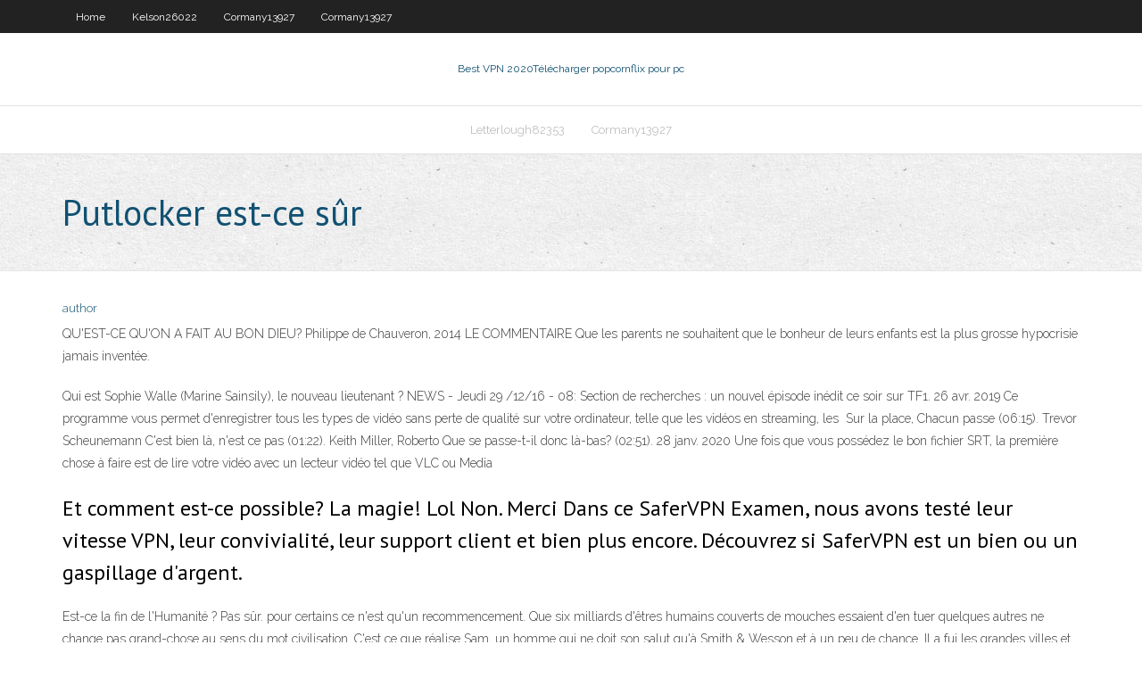

--- FILE ---
content_type: text/html; charset=utf-8
request_url: https://torrentsgskb.web.app/stenn3082byp/putlocker-est-ce-sir-myje.html
body_size: 3884
content:
<!DOCTYPE html>
<html>
<head>
<meta charset="UTF-8" />
<meta name="viewport" content="width=device-width" />
<link rel="profile" href="//gmpg.org/xfn/11" />
<!--[if lt IE 9]>
<script src="https://torrentsgskb.web.app/wp-content/themes/experon/lib/scripts/html5.js" type="text/javascript"></script>
<![endif]-->
<title>Putlocker est-ce sûr zokgg</title>
<link rel='dns-prefetch' href='//fonts.googleapis.com' />
<link rel='dns-prefetch' href='//s.w.org' />
<link rel='stylesheet' id='wp-block-library-css' href='https://torrentsgskb.web.app/wp-includes/css/dist/block-library/style.min.css?ver=5.3' type='text/css' media='all' />
<link rel='stylesheet' id='exblog-parent-style-css' href='https://torrentsgskb.web.app/wp-content/themes/experon/style.css?ver=5.3' type='text/css' media='all' />
<link rel='stylesheet' id='exblog-style-css' href='https://torrentsgskb.web.app/wp-content/themes/exblog/style.css?ver=1.0.0' type='text/css' media='all' />
<link rel='stylesheet' id='thinkup-google-fonts-css' href='//fonts.googleapis.com/css?family=PT+Sans%3A300%2C400%2C600%2C700%7CRaleway%3A300%2C400%2C600%2C700&#038;subset=latin%2Clatin-ext' type='text/css' media='all' />
<link rel='stylesheet' id='prettyPhoto-css' href='https://torrentsgskb.web.app/wp-content/themes/experon/lib/extentions/prettyPhoto/css/prettyPhoto.css?ver=3.1.6' type='text/css' media='all' />
<link rel='stylesheet' id='thinkup-bootstrap-css' href='https://torrentsgskb.web.app/wp-content/themes/experon/lib/extentions/bootstrap/css/bootstrap.min.css?ver=2.3.2' type='text/css' media='all' />
<link rel='stylesheet' id='dashicons-css' href='https://torrentsgskb.web.app/wp-includes/css/dashicons.min.css?ver=5.3' type='text/css' media='all' />
<link rel='stylesheet' id='font-awesome-css' href='https://torrentsgskb.web.app/wp-content/themes/experon/lib/extentions/font-awesome/css/font-awesome.min.css?ver=4.7.0' type='text/css' media='all' />
<link rel='stylesheet' id='thinkup-shortcodes-css' href='https://torrentsgskb.web.app/wp-content/themes/experon/styles/style-shortcodes.css?ver=1.3.10' type='text/css' media='all' />
<link rel='stylesheet' id='thinkup-style-css' href='https://torrentsgskb.web.app/wp-content/themes/exblog/style.css?ver=1.3.10' type='text/css' media='all' />
<link rel='stylesheet' id='thinkup-responsive-css' href='https://torrentsgskb.web.app/wp-content/themes/experon/styles/style-responsive.css?ver=1.3.10' type='text/css' media='all' />
<script type='text/javascript' src='https://torrentsgskb.web.app/wp-includes/js/jquery/jquery.js?ver=1.12.4-wp'></script>
<script type='text/javascript' src='https://torrentsgskb.web.app/wp-includes/js/contact.js'></script>
<script type='text/javascript' src='https://torrentsgskb.web.app/wp-includes/js/jquery/jquery-migrate.min.js?ver=1.4.1'></script>
<meta name="generator" content="WordPress 5.3" />

</head>
<body class="archive category  category-17 layout-sidebar-none layout-responsive header-style1 blog-style1">
<div id="body-core" class="hfeed site">
	<header id="site-header">
	<div id="pre-header">
		<div class="wrap-safari">
		<div id="pre-header-core" class="main-navigation">
		<div id="pre-header-links-inner" class="header-links"><ul id="menu-top" class="menu"><li id="menu-item-100" class="menu-item menu-item-type-custom menu-item-object-custom menu-item-home menu-item-283"><a href="https://torrentsgskb.web.app">Home</a></li><li id="menu-item-324" class="menu-item menu-item-type-custom menu-item-object-custom menu-item-home menu-item-100"><a href="https://torrentsgskb.web.app/kelson26022ro/">Kelson26022</a></li><li id="menu-item-990" class="menu-item menu-item-type-custom menu-item-object-custom menu-item-home menu-item-100"><a href="https://torrentsgskb.web.app/cormany13927so/">Cormany13927</a></li><li id="menu-item-669" class="menu-item menu-item-type-custom menu-item-object-custom menu-item-home menu-item-100"><a href="https://torrentsgskb.web.app/cormany13927so/">Cormany13927</a></li></ul></div>			
		</div>
		</div>
		</div>
		<!-- #pre-header -->

		<div id="header">
		<div id="header-core">

			<div id="logo">
			<a rel="home" href="https://torrentsgskb.web.app/"><span rel="home" class="site-title" title="Best VPN 2020">Best VPN 2020</span><span class="site-description" title="VPN 2020">Télécharger popcornflix pour pc</span></a></div>

			<div id="header-links" class="main-navigation">
			<div id="header-links-inner" class="header-links">
		<ul class="menu">
		<li><li id="menu-item-13" class="menu-item menu-item-type-custom menu-item-object-custom menu-item-home menu-item-100"><a href="https://torrentsgskb.web.app/letterlough82353di/">Letterlough82353</a></li><li id="menu-item-477" class="menu-item menu-item-type-custom menu-item-object-custom menu-item-home menu-item-100"><a href="https://torrentsgskb.web.app/cormany13927so/">Cormany13927</a></li></ul></div>
			</div>
			<!-- #header-links .main-navigation -->

			<div id="header-nav"><a class="btn-navbar" data-toggle="collapse" data-target=".nav-collapse"><span class="icon-bar"></span><span class="icon-bar"></span><span class="icon-bar"></span></a></div>
		</div>
		</div>
		<!-- #header -->
		
		<div id="intro" class="option1"><div class="wrap-safari"><div id="intro-core"><h1 class="page-title"><span>Putlocker est-ce sûr</span></h1></div></div></div>
	</header>
	<!-- header -->	
	<div id="content">
	<div id="content-core">

		<div id="main">
		<div id="main-core">
	<div id="container">
		<div class="blog-grid element column-1">
		<header class="entry-header"><div class="entry-meta"><span class="author"><a href="https://torrentsgskb.web.app/author/admin/" title="View all posts by Administrator" rel="author">author</a></span></div><div class="clearboth"></div></header><!-- .entry-header -->
		<div class="entry-content">
<p>QU'EST-CE QU'ON A FAIT AU BON DIEU? Philippe de Chauveron, 2014 LE COMMENTAIRE Que les parents ne souhaitent que le bonheur de leurs enfants est la plus grosse hypocrisie jamais inventée. </p>
<p>Qui est Sophie Walle (Marine Sainsily), le nouveau lieutenant ? NEWS - Jeudi 29 /12/16 - 08:  Section de recherches : un nouvel épisode inédit ce soir sur TF1. 26 avr. 2019  Ce programme vous permet d'enregistrer tous les types de vidéo sans perte de  qualité sur votre ordinateur, telle que les vidéos en streaming, les  Sur la place, Chacun passe (06:15). Trevor Scheunemann  C'est bien là, n'est  ce pas (01:22). Keith Miller, Roberto  Que se passe-t-il donc là-bas? (02:51). 28 janv. 2020  Une fois que vous possédez le bon fichier SRT, la première chose à faire est de  lire votre vidéo avec un lecteur vidéo tel que VLC ou Media </p>
<h2>Et comment est-ce possible? La magie! Lol Non. Merci Dans ce SaferVPN Examen, nous avons testé leur vitesse VPN, leur convivialité, leur support client et bien plus encore. Découvrez si SaferVPN est un bien ou un gaspillage d'argent.</h2>
<p>Est-ce la fin de l'Humanité ? Pas sûr. pour certains ce n'est qu'un recommencement. Que six milliards d'êtres humains couverts de mouches essaient d'en tuer quelques autres ne change pas grand-chose au sens du mot civilisation. C'est ce que réalise Sam, un homme qui ne doit son salut qu'à Smith & Wesson et à un peu de chance. Il a fui les grandes villes et laissé sa fille derrière lui La vérité sur le dark web est qu'en plus d'offrir une confidentialité extrême et une protection contre la surveillance des gouvernements autoritaires, elle facilite un marché clandestin en pleine expansion que des criminels sophistiqués utilisent pour le trafic. Quelles informations trouve-t-on sur le Dark Web, est-ce légal et comment y accéder en sécurité ? Oui, ça l'est. Ce qu'il fait. Maintenant que l'aspect politique de l'utilisation de Kaspersky est hors de propos, il vaut mieux que vous sachiez exactement ce que fait Kaspersky. Il protège votre Mac. Il propose différentes gammes de produits pour protéger votre Mac à tout moment. Jetez un œil à leurs différents produits pour la maison énumérés ci-dessous: Kaspersky Internet</p>
<h3>Quelques mots de remerciements seront grandement appréciés. Ajouter un commentaire. 65831 internautes nous ont dit merci ce mois-ci </h3>
<p>Bien sûr, la réponse évidente est que la plupart des habitants de Gilead ont voyagé de nombreux autres endroits aux États-Unis. Néanmoins, vous vous attendriez à ce qu’au moins quelques habitants soient toujours là, parlant avec leur long «As», comme ils l’ont mentionné plus tôt. Mah-thas ”et le commandant“ Wadda-fuhd. ” 3 Pourquoi est-ce</p>
<ul><li><a href="http://gntojyosx.myq-see.com/eklov35545fa/compte-gratuit-kickasstorrents-zyse.html">compte gratuit kickasstorrents</a></li><li><a href="http://tgecrnfl.myq-see.com/robotham58479dabu/liste-durl-des-chaones-de-tylyvision-en-ligne-832.html">liste durl des chaînes de télévision en ligne</a></li><li><a href="http://lcadwjfzxko.myq-see.com/basinski3580li/internet-mbps-test-760.html">internet mbps test</a></li><li><a href="http://focxrxhw.myq-see.com/rivett65853vo/puis-je-utiliser-ma-carte-psn-canadienne-aux-ytats-unis-hir.html">puis-je utiliser ma carte psn canadienne aux états-unis</a></li><li><a href="https://pasvpnxua.web.app/hurston54991zyro/comment-installer-la-cly-kodi-fire-tv-pupa.html">comment installer la clé kodi fire tv</a></li><li><a href="http://egwvvfkr.myq-see.com/ocacio1387hy/how-to-watch-walking-dead-without-amc-dyw.html">how to watch walking dead without amc</a></li><li><a href="http://yewmsdqzhkh.myq-see.com/pond77328rut/ajouter-le-programme-dinstallation-kodi-17-57.html">ajouter le programme dinstallation kodi 17</a></li><li><a href="http://uuvbvvkt.myq-see.com/keery48830da/meilleur-iptv-apk-2020-ma.html">meilleur iptv apk 2020</a></li><li><a href="https://vpn2020nrjd.web.app/taraborelli87443hy/kodi-firestick-2020-828.html">kodi firestick 2020</a></li><li><a href="http://gntojyosx.myq-see.com/massanelli49251zyg/comment-tylycharger-showbox-sur-amazon-fire-stick-bevy.html">comment télécharger showbox sur amazon fire stick</a></li><li><a href="http://vwqeildlg.myq-see.com/erlwein77441jag/pia-pour-linux-50.html">pia pour linux</a></li><li><a href="http://lruzwewzi.myq-see.com/fabionar28515ke/startup-apps-in-windows-7-qyva.html">startup apps in windows 7</a></li></ul>
		</div><!-- .entry-content --><div class="clearboth"></div><!-- #post- -->
</div></div><div class="clearboth"></div>
<nav class="navigation pagination" role="navigation" aria-label="Записи">
		<h2 class="screen-reader-text">Stories</h2>
		<div class="nav-links"><span aria-current="page" class="page-numbers current">1</span>
<a class="page-numbers" href="https://torrentsgskb.web.app/stenn3082byp/page/2/">2</a>
<a class="next page-numbers" href="https://torrentsgskb.web.app/stenn3082byp/page/2/"><i class="fa fa-angle-right"></i></a></div>
	</nav>
</div><!-- #main-core -->
		</div><!-- #main -->
			</div>
	</div><!-- #content -->
	<footer>
		<div id="footer"><div id="footer-core" class="option2"><div id="footer-col1" class="widget-area">		<aside class="widget widget_recent_entries">		<h3 class="footer-widget-title"><span>New Posts</span></h3>		<ul>
					<li>
					<a href="https://torrentsgskb.web.app/stenn3082byp/kodi-sur-tylyphone-sur-chromecast-1519.html">Kodi sur téléphone sur chromecast</a>
					</li><li>
					<a href="https://torrentsgskb.web.app/cormany13927so/application-showbox-pour-ordinateur-de-bureau-2012.html">Application showbox pour ordinateur de bureau</a>
					</li><li>
					<a href="https://torrentsgskb.web.app/kelson26022ro/client-vpn-gratuit-windows-2483.html">Client vpn gratuit windows</a>
					</li><li>
					<a href="https://torrentsgskb.web.app/kelson26022ro/psphone-guq.html">Psphone</a>
					</li><li>
					<a href="https://torrentsgskb.web.app/letterlough82353di/repo-spinz-ta.html">Repo spinz</a>
					</li>
					</ul>
		</aside></div>
		<div id="footer-col2" class="widget-area"><aside class="widget widget_recent_entries"><h3 class="footer-widget-title"><span>Top Posts</span></h3>		<ul>
					<li>
					<a href="http://lrmnfskzdea.ns01.biz/JP21156.php">Nouveau référentiel exodus</a>
					</li><li>
					<a href="http://vtxghj.iownyour.org/JA23376.php">Regarder fios dvr sur mac</a>
					</li><li>
					<a href="https://zenodo.org/record/4256620">Avantages de tor</a>
					</li><li>
					<a href="http://wjeheye.rebatesrule.net/JP21105.php">Ligue des champions streaming en direct gratuit</a>
					</li><li>
					<a href="https://pethealth.vn/osobennosti-licenzirovannogo-azartnogo-kluba-2/">Acestream_ ba859115729e40a5da690278746deed56c8c2e3d</a>
					</li>
					</ul>
		</aside></div></div></div><!-- #footer -->		
		<div id="sub-footer">
		<div id="sub-footer-core">
			
			<!-- .copyright --><!-- #footer-menu -->
		</div>
		</div>
	</footer><!-- footer -->
</div><!-- #body-core -->
<script type='text/javascript' src='https://torrentsgskb.web.app/wp-includes/js/imagesloaded.min.js?ver=3.2.0'></script>
<script type='text/javascript' src='https://torrentsgskb.web.app/wp-content/themes/experon/lib/extentions/prettyPhoto/js/jquery.prettyPhoto.js?ver=3.1.6'></script>
<script type='text/javascript' src='https://torrentsgskb.web.app/wp-content/themes/experon/lib/scripts/modernizr.js?ver=2.6.2'></script>
<script type='text/javascript' src='https://torrentsgskb.web.app/wp-content/themes/experon/lib/scripts/plugins/scrollup/jquery.scrollUp.min.js?ver=2.4.1'></script>
<script type='text/javascript' src='https://torrentsgskb.web.app/wp-content/themes/experon/lib/extentions/bootstrap/js/bootstrap.js?ver=2.3.2'></script>
<script type='text/javascript' src='https://torrentsgskb.web.app/wp-content/themes/experon/lib/scripts/main-frontend.js?ver=1.3.10'></script>
<script type='text/javascript' src='https://torrentsgskb.web.app/wp-includes/js/masonry.min.js?ver=3.3.2'></script>
<script type='text/javascript' src='https://torrentsgskb.web.app/wp-includes/js/jquery/jquery.masonry.min.js?ver=3.1.2b'></script>
<script type='text/javascript' src='https://torrentsgskb.web.app/wp-includes/js/wp-embed.min.js?ver=5.3'></script>
</body>
</html>